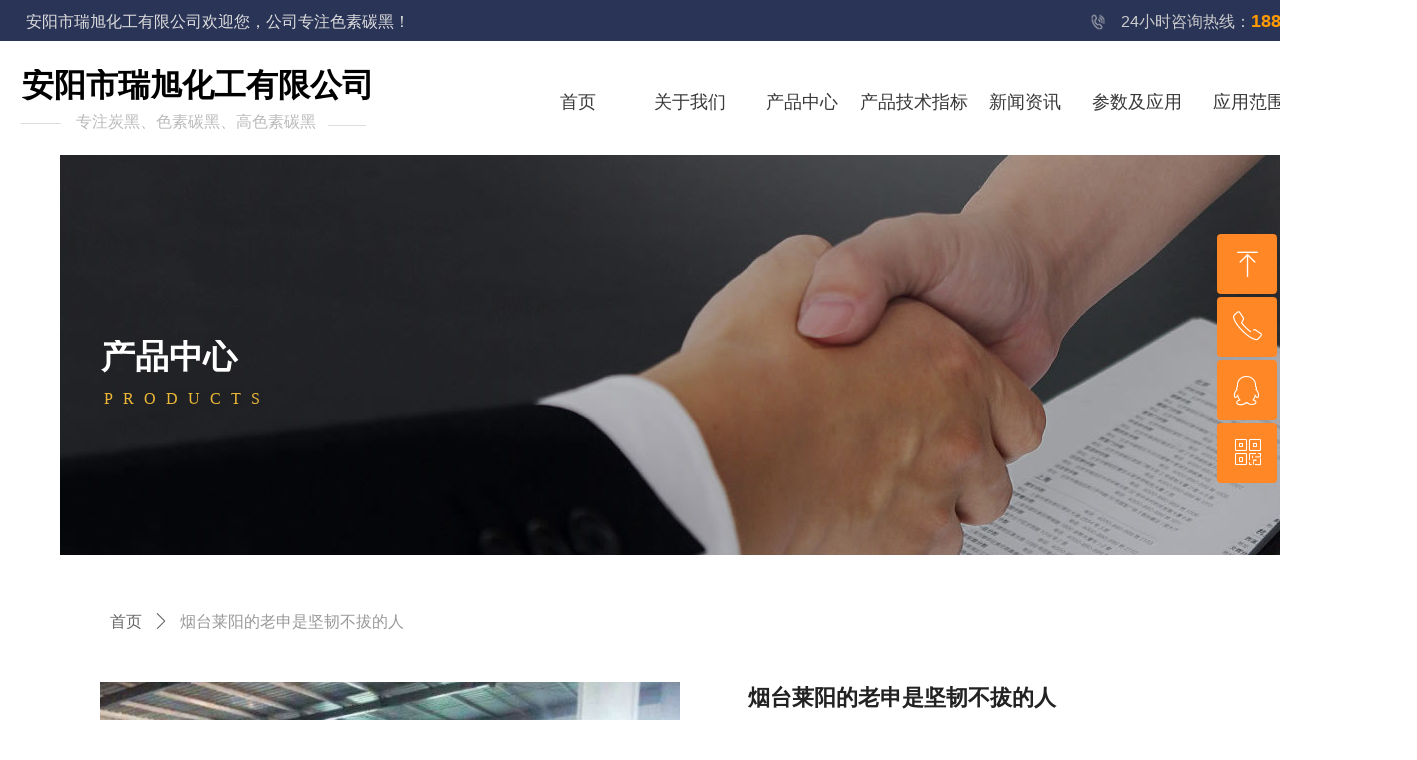

--- FILE ---
content_type: text/css
request_url: https://nwzimg.wezhan.cn/pubsf/10257/10257910/css/1133605_Pc_zh-CN.css?preventCdnCacheSeed=cb7e77809c5f47d2baba3022c06bb1c6
body_size: 4913
content:
.tem_69_26 {position: relative;}.tem_69_26 .fullcolumn-outer {background-color: rgb(42, 52, 87);background-image: none;background-position: 50% 50%;background-repeat: repeat;background: -moz-linear-gradient(top, none, none);background: -o-linear-gradient(top, none, none);background: linear-gradient(top, none, none);background: -webkit-gradient(linear, left top, left bottom, from(none), to(none));background-size: auto;position: absolute;top: 0px;bottom: 0px;z-index: -1;}.tem_69_26 .fullcolumn-inner {background-color: transparent;background-image: none;background-repeat: repeat;background-position: 50% 50%;background: -moz-linear-gradient(top, none, none);background: -o-linear-gradient(top, none, none);background: linear-gradient(top, none, none);background: -webkit-gradient(linear, left top, left bottom, from(none), to(none));position: relative;margin: 0 auto;width: 100%;height: 100%;}.smartFixed .tem_69_26 .fullcolumn-outer {left: 0 !important;}.tem_79_24 {position: relative;}.tem_79_24 .fullcolumn-outer {background-color: transparent;background-image: none;background-position: 50% 50%;background-repeat: repeat;background: -moz-linear-gradient(top, none, none);background: -o-linear-gradient(top, none, none);background: linear-gradient(top, none, none);background: -webkit-gradient(linear, left top, left bottom, from(none), to(none));background-size: auto;position: absolute;top: 0px;bottom: 0px;z-index: -1;}.tem_79_24 .fullcolumn-inner {background-color: transparent;background-image: none;background-repeat: repeat;background-position: 50% 50%;background: -moz-linear-gradient(top, none, none);background: -o-linear-gradient(top, none, none);background: linear-gradient(top, none, none);background: -webkit-gradient(linear, left top, left bottom, from(none), to(none));position: relative;margin: 0 auto;width: 100%;height: 100%;}.smartFixed .tem_79_24 .fullcolumn-outer {left: 0 !important;}.tem_71_26 * {box-sizing: content-box;}.tem_71_26 .w-nav {/* reset */margin: 0;padding: 0;/* size */width: 895px;height: 70px;/* border */border-top-width: 0;border-right-width: 0;border-bottom-width: 0;border-left-width: 0;border-top-style: solid;border-right-style: solid;border-bottom-style: solid;border-left-style: solid;border-top-color: transparent;border-right-color: transparent;border-bottom-color: transparent;border-left-color: transparent;border-radius: 0;box-shadow: 0 0 0 rgba(0,0,0,0);}.tem_71_26 .w-nav:after {content: '';display: table;clear: both;zoom: 1;}.tem_71_26 .w-nav .w-nav-inner {padding: 0;margin: 0;float: left;list-style: none;width: 23%;height: 70px;line-height: 70px;/* background */background-color: #fff;background-image: none;background-repeat: no-repeat;background-position: 50% 50%;background: -webkit-linear-gradient(none, none);background: -moz-linear-gradient(none, none);background: -ms-linear-gradient(none, none);background: linear-gradient(none, none);background-size: auto;}.tem_71_26 .w-nav .w-nav-item {padding: 0;margin: 0;position: relative;height: 100%;line-height: inherit;}.tem_71_26 .w-nav .w-nav-inner:first-child {border-top-left-radius: 0;border-bottom-left-radius: 0;}.tem_71_26 .w-nav .w-nav-inner:last-child {border-top-right-radius: 0;border-bottom-right-radius: 0;}.tem_71_26 .w-nav .w-nav-inner:first-child .w-nav-item.current {border-top-left-radius: 0;border-bottom-left-radius: 0;}.tem_71_26 .w-nav .w-nav-inner:last-child .w-nav-item.current {border-top-right-radius: 0;border-bottom-right-radius: 0;}.tem_71_26 .w-nav .w-nav-item .w-nav-item-line {padding: 0;margin: 0;display: block;position: absolute;height: 100%;width: 0;top: 0;left: -0px;border-left-width: 0px;border-left-style: none;border-left-color: #EEEEEE;}.tem_71_26 .w-nav .w-nav-inner:first-child .w-nav-item .w-nav-item-line {display: none;}.tem_71_26 .w-nav .w-nav-item .w-nav-item-link {/* reset */margin: 0;padding: 0;text-decoration: none;outline: none;display: block;height: 100%;color: #383838;font-weight: normal;font-style: normal;text-decoration: none;text-align: center;white-space: nowrap;overflow: hidden;text-overflow: ellipsis;}.tem_71_26 .w-nav .w-nav-item .w-nav-item-link .w-link-txt {font-family: 'Microsoft YaHei';font-size: 18px;}.tem_71_26 .w-nav .w-nav-item .w-nav-item-link .mw-iconfont {font-size: 18px;}.tem_71_26 .w-nav .w-subnav {/* reset */margin: 0;padding: 0;position: relative;display: none;overflow: hidden;/* background */}.tem_71_26 .w-nav .w-subnav.userWidth {width: 120px;}.tem_71_26 .w-nav .w-subnav-item {/* reset */margin: 0;padding: 0;list-style: none;background-color: transparent;background-image: none;background-repeat: no-repeat;background-position: 50% 50%;background: -webkit-linear-gradient(none, none);background: -moz-linear-gradient(none, none);background: -ms-linear-gradient(none, none);background: linear-gradient(none, none);background-size: auto;}.tem_71_26 .w-nav .w-subnav-item .w-subnav-link {/* reset */margin: 0;padding: 0 15px;height: 100%;line-height: 70px;outline: none;display: block;white-space: nowrap;overflow: hidden;text-overflow: ellipsis;height: 70px;color: #383838;font-size: 14px;font-weight: normal;font-style: normal;text-decoration: none;text-align: center;}.tem_71_26 .w-nav .w-subnav-item .w-subnav-link .w-link-txt {/* height */font-family: Tahoma;}.tem_71_26 .w-nav .w-subnav-item .w-subnav-link .mw-iconfont{font-size:14px;}/* hover */.tem_71_26 .w-nav .w-nav-inner:hover {background-color: transparent;background-image: none;background-repeat: no-repeat;background-position: 50% 50%;background: -webkit-linear-gradient(none, none);background: -moz-linear-gradient(none, none);background: -ms-linear-gradient(none, none);background: linear-gradient(none, none);background-size: auto;}.tem_71_26 .w-nav .w-nav-inner:hover .w-nav-item-link {color: #059FE9;font-weight: 400;font-style: normal;text-decoration: none;}/* subnav-hover */.tem_71_26 .w-subnav .w-subnav-item:hover {background-color: transparent;background-image: none;background-repeat: no-repeat;background-position: 50% 50%;background: -webkit-linear-gradient(none, none);background: -moz-linear-gradient(none, none);background: -ms-linear-gradient(none, none);background: linear-gradient(none, none);background-size: auto;}.tem_71_26 .w-nav .w-subnav-item:hover .w-subnav-link:hover {color: #059FE9;font-weight: 400;font-style: normal;text-decoration: none;}/* current */.tem_71_26 .w-nav .w-nav-item.current {background-color: transparent;background-image: none;background-repeat: no-repeat;background-position: 50% 50%;background: -webkit-linear-gradient(none, none);background: -moz-linear-gradient(none, none);background: -ms-linear-gradient(none, none);background: linear-gradient(none, none);background-size: auto;}.tem_71_26 .w-nav .w-nav-item.current .w-nav-item-link {color: #059FE9;font-weight: 400;font-style: normal;text-decoration: none;}/* current */.tem_71_26 .w-nav .w-subnav-item.current {background-color: transparent;background-image: none;background-repeat: no-repeat;background-position: 50% 50%;background: -webkit-linear-gradient(none, none);background: -moz-linear-gradient(none, none);background: -ms-linear-gradient(none, none);background: linear-gradient(none, none);background-size: auto;}.tem_71_26 .w-nav .w-subnav-item.current .w-subnav-link {color: #059FE9;font-weight: 400;font-style: normal;text-decoration: none;}.tem_80_8 {color: inherit;}.tem_80_8 h1, .tem_80_8 h2, .tem_80_8 h3, .tem_80_8 h4, .tem_80_8 h5, .tem_80_8 h6 {font-weight: normal;line-height: 1.2;}.tem_80_8 h2 {font-size: 1.5em;font-weight: normal;}.tem_80_8 h1 {font-size: 2em;font-weight: normal;}.tem_80_8 h3 {font-size: 1.17em;font-weight: normal;}.tem_80_8 h4 {font-size: 13px;font-weight: normal;}.tem_80_8 h5 {font-size: 0.83em;font-weight: normal;}.tem_80_8 h6 {font-size: 0.67em;font-weight: normal;}#cke_txtc_tem_80_8 {z-index: 100000 !important;}.cke_editor_txtc_tem_80_8_dialog .cke_dialog {z-index: 100010 !important;}.cke_dialog_background_cover {z-index: 100000 !important;}.hidden-border {border: transparent 1px dotted;}table.cke_show_border,table.cke_show_border > tr > td,table.cke_show_border > tr > th,table.cke_show_border > tbody > tr > td,table.cke_show_border > tbody > tr > th,table.cke_show_border > thead > tr > td,table.cke_show_border > thead > tr > th,table.cke_show_border > tfoot > tr > td,table.cke_show_border > tfoot > tr > th {border: #d3d3d3 1px dotted;}.tem_81_10 {color: inherit;}.tem_81_10 h1, .tem_81_10 h2, .tem_81_10 h3, .tem_81_10 h4, .tem_81_10 h5, .tem_81_10 h6 {font-weight: normal;line-height: 1.2;}.tem_81_10 h2 {font-size: 1.5em;font-weight: normal;}.tem_81_10 h1 {font-size: 2em;font-weight: normal;}.tem_81_10 h3 {font-size: 1.17em;font-weight: normal;}.tem_81_10 h4 {font-size: 13px;font-weight: normal;}.tem_81_10 h5 {font-size: 0.83em;font-weight: normal;}.tem_81_10 h6 {font-size: 0.67em;font-weight: normal;}#cke_txtc_tem_81_10 {z-index: 100000 !important;}.cke_editor_txtc_tem_81_10_dialog .cke_dialog {z-index: 100010 !important;}.cke_dialog_background_cover {z-index: 100000 !important;}.hidden-border {border: transparent 1px dotted;}table.cke_show_border,table.cke_show_border > tr > td,table.cke_show_border > tr > th,table.cke_show_border > tbody > tr > td,table.cke_show_border > tbody > tr > th,table.cke_show_border > thead > tr > td,table.cke_show_border > thead > tr > th,table.cke_show_border > tfoot > tr > td,table.cke_show_border > tfoot > tr > th {border: #d3d3d3 1px dotted;}/*.tem_82_8 {overflow: hidden !important;}*/.tem_82_8 .w-image-box {text-align: center;border-top: 0px solid #fff;border-right: 0px solid #fff;border-bottom: 0px solid #fff;border-left: 0px solid #fff;border-radius: 1px;-webkit-opacity: 1;-moz-opacity: 1;-ms-opacity: 1;opacity: 1;filter: alpha(opacity=100);-moz-box-shadow: 0 0 0 transparent;-webkit-box-shadow: 0 0 0 transparent;-ms-box-shadow: 0 0 0 transparent;-o-box-shadow: 0 0 0 transparent;box-shadow: 0 0 0 transparent;box-sizing: border-box;overflow: hidden;width: 100%;height: 100%;}.tem_82_8 .w-image-box img {border: 0;width: 100%;height: 100%;display: block;/*object-fit: cover;*/}.tem_82_8 .w-image-box .imgCliped {width: 100% !important;height: 100% !important;margin-left: 0 !important;margin-top: 0 !important;}.tem_83_47 {color: inherit;}.tem_83_47 h1, .tem_83_47 h2, .tem_83_47 h3, .tem_83_47 h4, .tem_83_47 h5, .tem_83_47 h6 {font-weight: normal;line-height: 1.2;}.tem_83_47 h2 {font-size: 1.5em;font-weight: normal;}.tem_83_47 h1 {font-size: 2em;font-weight: normal;}.tem_83_47 h3 {font-size: 1.17em;font-weight: normal;}.tem_83_47 h4 {font-size: 13px;font-weight: normal;}.tem_83_47 h5 {font-size: 0.83em;font-weight: normal;}.tem_83_47 h6 {font-size: 0.67em;font-weight: normal;}#cke_txtc_tem_83_47 {z-index: 100000 !important;}.cke_editor_txtc_tem_83_47_dialog .cke_dialog {z-index: 100010 !important;}.cke_dialog_background_cover {z-index: 100000 !important;}.hidden-border {border: transparent 1px dotted;}table.cke_show_border,table.cke_show_border > tr > td,table.cke_show_border > tr > th,table.cke_show_border > tbody > tr > td,table.cke_show_border > tbody > tr > th,table.cke_show_border > thead > tr > td,table.cke_show_border > thead > tr > th,table.cke_show_border > tfoot > tr > td,table.cke_show_border > tfoot > tr > th {border: #d3d3d3 1px dotted;}.tem_85_18 {color: inherit;}.tem_85_18 h1, .tem_85_18 h2, .tem_85_18 h3, .tem_85_18 h4, .tem_85_18 h5, .tem_85_18 h6 {font-weight: normal;line-height: 1.2;}.tem_85_18 h2 {font-size: 1.5em;font-weight: normal;}.tem_85_18 h1 {font-size: 2em;font-weight: normal;}.tem_85_18 h3 {font-size: 1.17em;font-weight: normal;}.tem_85_18 h4 {font-size: 13px;font-weight: normal;}.tem_85_18 h5 {font-size: 0.83em;font-weight: normal;}.tem_85_18 h6 {font-size: 0.67em;font-weight: normal;}#cke_txtc_tem_85_18 {z-index: 100000 !important;}.cke_editor_txtc_tem_85_18_dialog .cke_dialog {z-index: 100010 !important;}.cke_dialog_background_cover {z-index: 100000 !important;}.hidden-border {border: transparent 1px dotted;}table.cke_show_border,table.cke_show_border > tr > td,table.cke_show_border > tr > th,table.cke_show_border > tbody > tr > td,table.cke_show_border > tbody > tr > th,table.cke_show_border > thead > tr > td,table.cke_show_border > thead > tr > th,table.cke_show_border > tfoot > tr > td,table.cke_show_border > tfoot > tr > th {border: #d3d3d3 1px dotted;}.tem_86_17 .w-line {/*-block-*/display:block;/*-margin-*/margin:0;margin-top: -0;padding:0;/*-top-*/top: 50%;/*-size-*/width:38px;height:1px;/*-font-*/font-size:0;/*-border-*/border-bottom-width:1px;border-bottom-style:solid;border-bottom-color:rgba(221,221,221,1);/*-box-shadow-*/-moz-box-shadow:0 0 0 transparent;-webkit-box-shadow:0 0 0 transparent;-ms-box-shadow:0 0 0 transparent;-o-box-shadow:0 0 0 transparent;box-shadow:0 0 0 transparent;}.tem_87_26 .w-line {/*-block-*/display:block;/*-margin-*/margin:0;margin-top: -0;padding:0;/*-top-*/top: 50%;/*-size-*/width:40px;height:1px;/*-font-*/font-size:0;/*-border-*/border-bottom-width:1px;border-bottom-style:solid;border-bottom-color:rgba(221,221,221,1);/*-box-shadow-*/-moz-box-shadow:0 0 0 transparent;-webkit-box-shadow:0 0 0 transparent;-ms-box-shadow:0 0 0 transparent;-o-box-shadow:0 0 0 transparent;box-shadow:0 0 0 transparent;}.tem_72_59 {position: relative;}.tem_72_59 .fullcolumn-outer {background-color: rgb(34, 34, 34);background-image: none;background-position: 50% 50%;background-repeat: repeat;background: -moz-linear-gradient(top, none, none);background: -o-linear-gradient(top, none, none);background: linear-gradient(top, none, none);background: -webkit-gradient(linear, left top, left bottom, from(none), to(none));background-size: auto;position: absolute;top: 0px;bottom: 0px;z-index: -1;}.tem_72_59 .fullcolumn-inner {background-color: transparent;background-image: none;background-repeat: repeat;background-position: 50% 50%;background: -moz-linear-gradient(top, none, none);background: -o-linear-gradient(top, none, none);background: linear-gradient(top, none, none);background: -webkit-gradient(linear, left top, left bottom, from(none), to(none));position: relative;margin: 0 auto;width: 100%;height: 100%;}.smartFixed .tem_72_59 .fullcolumn-outer {left: 0 !important;}.tem_74_18 .w-line {/*-block-*/display:block;/*-margin-*/margin:0;margin-top: -0;padding:0;/*-top-*/top: 50%;/*-size-*/width:1375px;height:1px;/*-font-*/font-size:0;/*-border-*/border-bottom-width:1px;border-bottom-style:solid;border-bottom-color:#444444;/*-box-shadow-*/-moz-box-shadow:0 0 0 transparent;-webkit-box-shadow:0 0 0 transparent;-ms-box-shadow:0 0 0 transparent;-o-box-shadow:0 0 0 transparent;box-shadow:0 0 0 transparent;}.tem_88_10 {color: inherit;}.tem_88_10 h1, .tem_88_10 h2, .tem_88_10 h3, .tem_88_10 h4, .tem_88_10 h5, .tem_88_10 h6 {font-weight: normal;line-height: 1.2;}.tem_88_10 h2 {font-size: 1.5em;font-weight: normal;}.tem_88_10 h1 {font-size: 2em;font-weight: normal;}.tem_88_10 h3 {font-size: 1.17em;font-weight: normal;}.tem_88_10 h4 {font-size: 13px;font-weight: normal;}.tem_88_10 h5 {font-size: 0.83em;font-weight: normal;}.tem_88_10 h6 {font-size: 0.67em;font-weight: normal;}#cke_txtc_tem_88_10 {z-index: 100000 !important;}.cke_editor_txtc_tem_88_10_dialog .cke_dialog {z-index: 100010 !important;}.cke_dialog_background_cover {z-index: 100000 !important;}.hidden-border {border: transparent 1px dotted;}table.cke_show_border,table.cke_show_border > tr > td,table.cke_show_border > tr > th,table.cke_show_border > tbody > tr > td,table.cke_show_border > tbody > tr > th,table.cke_show_border > thead > tr > td,table.cke_show_border > thead > tr > th,table.cke_show_border > tfoot > tr > td,table.cke_show_border > tfoot > tr > th {border: #d3d3d3 1px dotted;}.tem_89_36 .w-category {/*-padding-*/padding: 0;margin: 0;/*-size-*/width: 180px;height: auto;/*border*/border-top: 0 solid #ddd;border-right: 0 solid #ddd;border-bottom: 0 solid #ddd;border-left: 0 solid #ddd;/* border radius */border-radius: 0;/* box-shadow */-moz-box-shadow: 0 0 0 transparent;-webkit-box-shadow: 0 0 0 transparent;-ms-box-shadow: 0 0 0 transparent;-o-box-shadow: 0 0 0 transparent;box-shadow: 0 0 0 transparent;}.tem_89_36 .w-category ul {margin: 0;padding: 0;}.tem_89_36 .w-category ul li {position: relative;display: block;list-style: none;}.tem_89_36 .w-category ul li h3 {display: block;margin: 0;}.tem_89_36 .w-category ul li h3 a {display: block;padding: 12px;line-height: 12.750px;overflow: hidden;white-space: nowrap;text-overflow: ellipsis;}.tem_89_36 .w-category ul li h3 a i {float: right;}.tem_89_36 ul.w-category-list {/*-size-*/width: 180px;height: auto;}.tem_89_36 ul li.w-category-list-item {border-bottom-width: 1px;border-bottom-style: none;border-bottom-color: #ffffff;}.tem_89_36 ul li.w-category-list-item:last-of-type, .tem_89_36 ul li.w-category-listsecond-item:last-of-type, .tem_89_36 ul li.w-category-listthird-item:last-of-type {border-bottom: 0;}.tem_89_36 ul li.w-category-list-item .w-category-list-title {background-color: transparent;background-image: none;background-repeat: no-repeat;background-position: 0 0;background: -webkit-linear-gradient(none, none);background: -moz-linear-gradient(none, none);background: -ms-linear-gradient(none, none);background: linear-gradient(none, none);background-size: auto;}.tem_89_36 ul li.w-category-list-item:first-child .w-category-list-title {border-top-left-radius: 0;border-top-right-radius: 0;}.tem_89_36 ul li.w-category-list-item:last-child .w-category-list-title {border-bottom-left-radius: 0;border-bottom-right-radius: 0;}.tem_89_36 ul li.w-category-list-item .w-category-list-title a {/* font */font-family: Tahoma;font-size: 14px;color: #999999;font-weight: 400;font-style: normal;text-decoration: none;text-align: left;}.tem_89_36 ul li.w-category-list-item .w-category-list-title a i {font-size: 14px;}.tem_89_36 ul li.w-category-list-item .w-category-list-title:hover, .tem_89_36 ul li.w-category-list-item.active .w-category-list-title {/* background */background-color: transparent;background-image: none;background-repeat: no-repeat;background-position: 0 0;background: -webkit-linear-gradient(none, none);background: -moz-linear-gradient(none, none);background: -ms-linear-gradient(none, none);background: linear-gradient(none, none);background-size: auto;/* font */color: #fff;font-weight: 400;font-style: normal;text-decoration: none;}.tem_89_36 ul li.w-category-list-item .w-category-list-title:hover a, .tem_89_36 ul li.w-category-list-item.active .w-category-list-title a {color: #fff;font-weight: 400;font-style: normal;text-decoration: none;}.tem_89_36 ul li.w-category-list-item.on .w-category-list-title {background-color: rgba(7,144,210,1);background-image: none;background-repeat: no-repeat;background-position: 0 0;background: -webkit-linear-gradient(none, none);background: -moz-linear-gradient(none, none);background: -ms-linear-gradient(none, none);background: linear-gradient(none, none);background-size: auto;/* font */color: #fff;font-weight: 400;font-style: normal;text-decoration: none;}.tem_89_36 ul li.w-category-list-item.on .w-category-list-title a {color: #fff;font-weight: 400;font-style: normal;text-decoration: none;}.tem_89_36 ul.w-category-listsecond {position: absolute;left: 180px;top: 0;display: block;width: 180px;display: none;}.tem_89_36 ul li.w-category-listsecond-item {/* border */border-bottom: 0 solid transparent;}.tem_89_36 ul li.w-category-listsecond-item .w-category-listsecond-title {/* background */background-color: rgba(7,144,210,1);background-image: none;background-repeat: no-repeat;background-position: 0 0;background: -webkit-linear-gradient(none, none);background: -moz-linear-gradient(none, none);background: -ms-linear-gradient(none, none);background: linear-gradient(none, none);background-size: auto;}.tem_89_36 ul li.w-category-listsecond-item .w-category-listsecond-title a {/* font */font-family: Tahoma;font-size: 12px;color: #fff;font-weight: 400;font-style: normal;text-decoration: none;text-align: left;}.tem_89_36 ul li.w-category-listsecond-item .w-category-listsecond-title a i {font-size: 12px;}.tem_89_36 ul li.w-category-listsecond-item .w-category-listsecond-title:hover, .tem_89_36 ul li.w-category-listsecond-item.active .w-category-listsecond-title {/* background */background-color: rgba(55,176,234,1);background-image: none;background-repeat: no-repeat;background-position: 0 0;background: -webkit-linear-gradient(none, none);background: -moz-linear-gradient(none, none);background: -ms-linear-gradient(none, none);background: linear-gradient(none, none);background-size: auto;/* font */color: #fff;font-weight: 400;font-style: normal;text-decoration: none;}.tem_89_36 ul li.w-category-listsecond-item .w-category-listsecond-title:hover a, .tem_89_36 ul li.w-category-listsecond-item.active .w-category-listsecond-title a {/* font */color: #fff;font-weight: 400;font-style: normal;text-decoration: none;}.tem_89_36 ul li.w-category-listsecond-item.on .w-category-listsecond-title {/* background */background-color: rgba(7,144,210,1);background-image: none;background-repeat: no-repeat;background-position: 0 0;background: -webkit-linear-gradient(none, none);background: -moz-linear-gradient(none, none);background: -ms-linear-gradient(none, none);background: linear-gradient(none, none);background-size: auto;/* font */color: #fff;font-weight: 400;font-style: normal;text-decoration: none;}.tem_89_36 ul li.w-category-listsecond-item.on .w-category-listsecond-title a {/* font */color: #fff;font-weight: 400;font-style: normal;text-decoration: none;}.tem_89_36 ul.w-category-listthird {position: absolute;left: 180px;top: 0;display: block;width: 180px;display: none;}.tem_89_36 ul li.w-category-listthird-item {/* border */border-bottom: 0 solid transparent;}.tem_89_36 ul li.w-category-listthird-item .w-category-listthird-title {/* background */background-color: rgba(55,176,234,1);background-image: none;background-repeat: no-repeat;background-position: 0 0;background: -webkit-linear-gradient(none, none);background: -moz-linear-gradient(none, none);background: -ms-linear-gradient(none, none);background: linear-gradient(none, none);background-size: auto;}.tem_89_36 ul li.w-category-listthird-item .w-category-listthird-title a {/* font */font-family: Tahoma;font-size: 12px;color: #fff;font-weight: 400;font-style: normal;text-decoration: none;text-align: left;}.tem_89_36 ul li.w-category-listthird-item .w-category-listthird-title a i {font-size: 12px;}.tem_89_36 ul li.w-category-listthird-item .w-category-listthird-title:hover, .tem_89_36 ul li.w-category-listthird-item.active .w-category-listthird-title {/* background */background-color: rgba(55,176,234,0.8);background-image: none;background-repeat: no-repeat;background-position: 0 0;background: -webkit-linear-gradient(none, none);background: -moz-linear-gradient(none, none);background: -ms-linear-gradient(none, none);background: linear-gradient(none, none);background-size: auto;/* font */color: #fff;font-weight: 400;font-style: normal;text-decoration: none;}.tem_89_36 ul li.w-category-listthird-item .w-category-listthird-title:hover a, .tem_89_36 ul li.w-category-listthird-item.active .w-category-listthird-title a {/* font */color: #fff;font-weight: 400;font-style: normal;text-decoration: none;}.tem_89_36 ul li.w-category-listthird-item.on .w-category-listthird-title {/* background */background-color: rgba(55,176,234,1);background-image: none;background-repeat: no-repeat;background-position: 0 0;background: -webkit-linear-gradient(none, none);background: -moz-linear-gradient(none, none);background: -ms-linear-gradient(none, none);background: linear-gradient(none, none);background-size: auto;/* font */color: #fff;font-weight: 400;font-style: normal;text-decoration: none;}.tem_89_36 ul li.w-category-listthird-item.on .w-category-listthird-title a {/* font */color: #fff;font-weight: 400;font-style: normal;text-decoration: none;}.tem_90_27 {color: inherit;}.tem_90_27 h1, .tem_90_27 h2, .tem_90_27 h3, .tem_90_27 h4, .tem_90_27 h5, .tem_90_27 h6 {font-weight: normal;line-height: 1.2;}.tem_90_27 h2 {font-size: 1.5em;font-weight: normal;}.tem_90_27 h1 {font-size: 2em;font-weight: normal;}.tem_90_27 h3 {font-size: 1.17em;font-weight: normal;}.tem_90_27 h4 {font-size: 13px;font-weight: normal;}.tem_90_27 h5 {font-size: 0.83em;font-weight: normal;}.tem_90_27 h6 {font-size: 0.67em;font-weight: normal;}#cke_txtc_tem_90_27 {z-index: 100000 !important;}.cke_editor_txtc_tem_90_27_dialog .cke_dialog {z-index: 100010 !important;}.cke_dialog_background_cover {z-index: 100000 !important;}.hidden-border {border: transparent 1px dotted;}table.cke_show_border,table.cke_show_border > tr > td,table.cke_show_border > tr > th,table.cke_show_border > tbody > tr > td,table.cke_show_border > tbody > tr > th,table.cke_show_border > thead > tr > td,table.cke_show_border > thead > tr > th,table.cke_show_border > tfoot > tr > td,table.cke_show_border > tfoot > tr > th {border: #d3d3d3 1px dotted;}.tem_91_49 .w-category {/*-padding-*/padding: 0;margin: 0;/*-size-*/width: 180px;height: auto;/*border*/border-top: 0 solid #ddd;border-right: 0 solid #ddd;border-bottom: 0 solid #ddd;border-left: 0 solid #ddd;/* border radius */border-radius: 0;/* box-shadow */-moz-box-shadow: 0 0 0 transparent;-webkit-box-shadow: 0 0 0 transparent;-ms-box-shadow: 0 0 0 transparent;-o-box-shadow: 0 0 0 transparent;box-shadow: 0 0 0 transparent;}.tem_91_49 .w-category ul {margin: 0;padding: 0;}.tem_91_49 .w-category ul li {position: relative;display: block;list-style: none;}.tem_91_49 .w-category ul li h3 {display: block;margin: 0;}.tem_91_49 .w-category ul li h3 a {display: block;padding: 12px;line-height: 13.667px;overflow: hidden;white-space: nowrap;text-overflow: ellipsis;}.tem_91_49 .w-category ul li h3 a i {float: right;}.tem_91_49 ul.w-category-list {/*-size-*/width: 180px;height: auto;}.tem_91_49 ul li.w-category-list-item {border-bottom-width: 0px;border-bottom-style: solid;border-bottom-color: transparent;}.tem_91_49 ul li.w-category-list-item:last-of-type, .tem_91_49 ul li.w-category-listsecond-item:last-of-type, .tem_91_49 ul li.w-category-listthird-item:last-of-type {border-bottom: 0;}.tem_91_49 ul li.w-category-list-item .w-category-list-title {background-color: transparent;background-image: none;background-repeat: no-repeat;background-position: 0 0;background: -webkit-linear-gradient(none, none);background: -moz-linear-gradient(none, none);background: -ms-linear-gradient(none, none);background: linear-gradient(none, none);background-size: auto;}.tem_91_49 ul li.w-category-list-item:first-child .w-category-list-title {border-top-left-radius: 0;border-top-right-radius: 0;}.tem_91_49 ul li.w-category-list-item:last-child .w-category-list-title {border-bottom-left-radius: 0;border-bottom-right-radius: 0;}.tem_91_49 ul li.w-category-list-item .w-category-list-title a {/* font */font-family: Tahoma;font-size: 14px;color: #999999;font-weight: 400;font-style: normal;text-decoration: none;text-align: left;}.tem_91_49 ul li.w-category-list-item .w-category-list-title a i {font-size: 14px;}.tem_91_49 ul li.w-category-list-item .w-category-list-title:hover, .tem_91_49 ul li.w-category-list-item.active .w-category-list-title {/* background */background-color: transparent;background-image: none;background-repeat: no-repeat;background-position: 0 0;background: -webkit-linear-gradient(none, none);background: -moz-linear-gradient(none, none);background: -ms-linear-gradient(none, none);background: linear-gradient(none, none);background-size: auto;/* font */color: #fff;font-weight: 400;font-style: normal;text-decoration: none;}.tem_91_49 ul li.w-category-list-item .w-category-list-title:hover a, .tem_91_49 ul li.w-category-list-item.active .w-category-list-title a {color: #fff;font-weight: 400;font-style: normal;text-decoration: none;}.tem_91_49 ul li.w-category-list-item.on .w-category-list-title {background-color: rgba(7,144,210,1);background-image: none;background-repeat: no-repeat;background-position: 0 0;background: -webkit-linear-gradient(none, none);background: -moz-linear-gradient(none, none);background: -ms-linear-gradient(none, none);background: linear-gradient(none, none);background-size: auto;/* font */color: #fff;font-weight: 400;font-style: normal;text-decoration: none;}.tem_91_49 ul li.w-category-list-item.on .w-category-list-title a {color: #fff;font-weight: 400;font-style: normal;text-decoration: none;}.tem_91_49 ul.w-category-listsecond {position: absolute;left: 180px;top: 0;display: block;width: 180px;display: none;}.tem_91_49 ul li.w-category-listsecond-item {/* border */border-bottom: 0 solid transparent;}.tem_91_49 ul li.w-category-listsecond-item .w-category-listsecond-title {/* background */background-color: rgba(7,144,210,1);background-image: none;background-repeat: no-repeat;background-position: 0 0;background: -webkit-linear-gradient(none, none);background: -moz-linear-gradient(none, none);background: -ms-linear-gradient(none, none);background: linear-gradient(none, none);background-size: auto;}.tem_91_49 ul li.w-category-listsecond-item .w-category-listsecond-title a {/* font */font-family: Tahoma;font-size: 12px;color: #fff;font-weight: 400;font-style: normal;text-decoration: none;text-align: left;}.tem_91_49 ul li.w-category-listsecond-item .w-category-listsecond-title a i {font-size: 12px;}.tem_91_49 ul li.w-category-listsecond-item .w-category-listsecond-title:hover, .tem_91_49 ul li.w-category-listsecond-item.active .w-category-listsecond-title {/* background */background-color: rgba(55,176,234,1);background-image: none;background-repeat: no-repeat;background-position: 0 0;background: -webkit-linear-gradient(none, none);background: -moz-linear-gradient(none, none);background: -ms-linear-gradient(none, none);background: linear-gradient(none, none);background-size: auto;/* font */color: #fff;font-weight: 400;font-style: normal;text-decoration: none;}.tem_91_49 ul li.w-category-listsecond-item .w-category-listsecond-title:hover a, .tem_91_49 ul li.w-category-listsecond-item.active .w-category-listsecond-title a {/* font */color: #fff;font-weight: 400;font-style: normal;text-decoration: none;}.tem_91_49 ul li.w-category-listsecond-item.on .w-category-listsecond-title {/* background */background-color: rgba(7,144,210,1);background-image: none;background-repeat: no-repeat;background-position: 0 0;background: -webkit-linear-gradient(none, none);background: -moz-linear-gradient(none, none);background: -ms-linear-gradient(none, none);background: linear-gradient(none, none);background-size: auto;/* font */color: #fff;font-weight: 400;font-style: normal;text-decoration: none;}.tem_91_49 ul li.w-category-listsecond-item.on .w-category-listsecond-title a {/* font */color: #fff;font-weight: 400;font-style: normal;text-decoration: none;}.tem_91_49 ul.w-category-listthird {position: absolute;left: 180px;top: 0;display: block;width: 180px;display: none;}.tem_91_49 ul li.w-category-listthird-item {/* border */border-bottom: 0 solid transparent;}.tem_91_49 ul li.w-category-listthird-item .w-category-listthird-title {/* background */background-color: rgba(55,176,234,1);background-image: none;background-repeat: no-repeat;background-position: 0 0;background: -webkit-linear-gradient(none, none);background: -moz-linear-gradient(none, none);background: -ms-linear-gradient(none, none);background: linear-gradient(none, none);background-size: auto;}.tem_91_49 ul li.w-category-listthird-item .w-category-listthird-title a {/* font */font-family: Tahoma;font-size: 12px;color: #fff;font-weight: 400;font-style: normal;text-decoration: none;text-align: left;}.tem_91_49 ul li.w-category-listthird-item .w-category-listthird-title a i {font-size: 12px;}.tem_91_49 ul li.w-category-listthird-item .w-category-listthird-title:hover, .tem_91_49 ul li.w-category-listthird-item.active .w-category-listthird-title {/* background */background-color: rgba(55,176,234,0.8);background-image: none;background-repeat: no-repeat;background-position: 0 0;background: -webkit-linear-gradient(none, none);background: -moz-linear-gradient(none, none);background: -ms-linear-gradient(none, none);background: linear-gradient(none, none);background-size: auto;/* font */color: #fff;font-weight: 400;font-style: normal;text-decoration: none;}.tem_91_49 ul li.w-category-listthird-item .w-category-listthird-title:hover a, .tem_91_49 ul li.w-category-listthird-item.active .w-category-listthird-title a {/* font */color: #fff;font-weight: 400;font-style: normal;text-decoration: none;}.tem_91_49 ul li.w-category-listthird-item.on .w-category-listthird-title {/* background */background-color: rgba(55,176,234,1);background-image: none;background-repeat: no-repeat;background-position: 0 0;background: -webkit-linear-gradient(none, none);background: -moz-linear-gradient(none, none);background: -ms-linear-gradient(none, none);background: linear-gradient(none, none);background-size: auto;/* font */color: #fff;font-weight: 400;font-style: normal;text-decoration: none;}.tem_91_49 ul li.w-category-listthird-item.on .w-category-listthird-title a {/* font */color: #fff;font-weight: 400;font-style: normal;text-decoration: none;}.tem_94_56 {color: inherit;}.tem_94_56 h1, .tem_94_56 h2, .tem_94_56 h3, .tem_94_56 h4, .tem_94_56 h5, .tem_94_56 h6 {font-weight: normal;line-height: 1.2;}.tem_94_56 h2 {font-size: 1.5em;font-weight: normal;}.tem_94_56 h1 {font-size: 2em;font-weight: normal;}.tem_94_56 h3 {font-size: 1.17em;font-weight: normal;}.tem_94_56 h4 {font-size: 13px;font-weight: normal;}.tem_94_56 h5 {font-size: 0.83em;font-weight: normal;}.tem_94_56 h6 {font-size: 0.67em;font-weight: normal;}#cke_txtc_tem_94_56 {z-index: 100000 !important;}.cke_editor_txtc_tem_94_56_dialog .cke_dialog {z-index: 100010 !important;}.cke_dialog_background_cover {z-index: 100000 !important;}.hidden-border {border: transparent 1px dotted;}table.cke_show_border,table.cke_show_border > tr > td,table.cke_show_border > tr > th,table.cke_show_border > tbody > tr > td,table.cke_show_border > tbody > tr > th,table.cke_show_border > thead > tr > td,table.cke_show_border > thead > tr > th,table.cke_show_border > tfoot > tr > td,table.cke_show_border > tfoot > tr > th {border: #d3d3d3 1px dotted;}.tem_95_28 {color: inherit;}.tem_95_28 h1, .tem_95_28 h2, .tem_95_28 h3, .tem_95_28 h4, .tem_95_28 h5, .tem_95_28 h6 {font-weight: normal;line-height: 1.2;}.tem_95_28 h2 {font-size: 1.5em;font-weight: normal;}.tem_95_28 h1 {font-size: 2em;font-weight: normal;}.tem_95_28 h3 {font-size: 1.17em;font-weight: normal;}.tem_95_28 h4 {font-size: 13px;font-weight: normal;}.tem_95_28 h5 {font-size: 0.83em;font-weight: normal;}.tem_95_28 h6 {font-size: 0.67em;font-weight: normal;}#cke_txtc_tem_95_28 {z-index: 100000 !important;}.cke_editor_txtc_tem_95_28_dialog .cke_dialog {z-index: 100010 !important;}.cke_dialog_background_cover {z-index: 100000 !important;}.hidden-border {border: transparent 1px dotted;}table.cke_show_border,table.cke_show_border > tr > td,table.cke_show_border > tr > th,table.cke_show_border > tbody > tr > td,table.cke_show_border > tbody > tr > th,table.cke_show_border > thead > tr > td,table.cke_show_border > thead > tr > th,table.cke_show_border > tfoot > tr > td,table.cke_show_border > tfoot > tr > th {border: #d3d3d3 1px dotted;}#smv_tem_96_12:hover {z-index: 9999 !important;}.tem_96_12_c.w-cs {position: absolute;right: 3px;z-index: 9999;font-family: Tahoma;overflow: hidden;}.tem_96_12_c.w-cs ul.w-cs-btn {margin: 0;padding: 0;list-style: none;}.tem_96_12_c.w-cs ul.w-cs-btn li {position: relative;height: 60px;margin-bottom: 3px;border-top-color: #fff;border-top-width: 0;border-top-style: solid;border-right-color: #fff;border-right-width: 0;border-right-style: solid;border-bottom-color: #fff;border-bottom-width: 0;border-bottom-style: solid;border-left-color: #fff;border-left-width: 0;border-left-style: solid;border-radius: 4px;box-shadow: 0px 0px 0px rgba(0,0,0,0);clear: both;/*width: 100%;*/overflow: hidden;white-space: nowrap;text-overflow: ellipsis;color: rgba(255,255,255,1);}.tem_96_12_c.w-cs ul.w-cs-btn li .w-cs-list-warp {position: relative;z-index: 99;background-color: rgba(255, 135, 38,1);background-image: none;background-repeat: repeat;background-position: 0 0;background: -moz-linear-gradient(top, none, none);background: -o-linear-gradient(top, none, none);background: linear-gradient(top, none, none);background: -webkit-gradient(linear, left top, left bottom, from(none), to(none));}.tem_96_12_c.w-cs ul li:hover {border-color: #fff;color: rgba(255,255,255,1);}.tem_96_12_c.w-cs ul li:hover .w-cs-list-warp {background-color: rgba(255, 157, 77,1);background-image: none;background-repeat: repeat;background-position: 0 0;background: -moz-linear-gradient(top, none, none);background: -o-linear-gradient(top, none, none);background: linear-gradient(top, none, none);background: -webkit-gradient(linear, left top, left bottom, from(none), to(none));}.tem_96_12_c.w-cs ul .w-cs-list.w-hide {display: none;}.tem_96_12_c.w-cs ul .w-cs-list span.w-cs-icon {display: block;float: left;width: 60px;height: 60px;line-height: 60px;text-align: center;border-radius: 4px;}.tem_96_12_c.w-cs ul .w-cs-list span.w-cs-icon i {font-size: 34px;color: rgba(255,255,255,1);}.tem_96_12_c.w-cs ul li:hover span.w-cs-icon i {font-size: 34px;color: #fff;}.tem_96_12_c.w-cs ul li:hover .w-cs-text {color: #fff;}.tem_96_12_c.w-cs ul.w-cs-btn li .w-cs-icon i.icon-phone,.tem_96_12_c.w-cs ul.w-cs-btn li .w-cs-icon i.icon-qrcode {font-size: 29px;}.tem_96_12_c.w-cs .w-cs-list .w-cs-text {padding-right: 20px;padding-left: 2px;line-height: 60px;color: rgba(255,255,255,1);font-size: 14px;font-weight: 400;font-style: normal;font-family: Tahoma;text-decoration: none;text-align: left;white-space: nowrap;overflow: hidden;text-overflow: ellipsis;display: block;}.tem_96_12_c.w-cs .w-cs-code {padding: 0 20px 20px;}.tem_96_12_c.w-cs .w-cs-code img {margin: 0 auto;display: block;width: 160px;height: auto;}.tem_1_39 .w-crumbs {/*-padding-*/padding: 0;margin: 0;/*-size-*/width: 100%;height: auto;line-height: 34px;/*-font-*/text-align: left;/*-font-*/font-size: 16px;color: #999;font-family: 'Noto Sans CJK';font-weight: normal;font-style: normal;text-decoration: none;word-wrap: break-word;word-break: break-all;background-color: transparent;background-image: none;background-repeat: repeat;background-position: 0 0;background: -moz-linear-gradient(top, none, none);background: -o-linear-gradient(top, none, none);background: -ms-linear-gradient(top, none,none);background: linear-gradient(top, none, none);background: -webkit-gradient(linear, left top, left bottom, from(none), to(none));background-size: auto;}.tem_1_39 .w-crumbs:before {content: '';padding: 0 5px;}.tem_1_39 .w-crumbs .w-crumbs-item {/*-padding-*/padding: 0;margin: 0;/*-display-*/display: inline-block;/*-font-*/font-family: 'Noto Sans CJK';font-size: 16px;color: #666;font-weight: normal;font-style: normal;text-decoration: none;word-wrap: break-word;word-break: break-all;outline: none;}.tem_1_39 .w-crumbs .w-crumbs-item:hover {/*-font-*/color: #006a87;font-weight: normal;font-style: normal;text-decoration: none;}.tem_1_39 .w-crumbs .w-arrowicon {/*-padding-*/padding: 0;margin: 0 3px;/*-display-*/display: inline;/*-font-*/font-size: 16px;color: #666;}.tem_1_39 .w-crumbs .w-arrowicon.w-icon-hide {display: none;}.tem_2_58 .w-slider {/*-padding-*/padding: 0;margin: 0 auto;/*-position-*/position: relative;top: 0px;left: 0px;/*-size-*/width: 582px;height: 389px;cursor: default;/*-overflow-*/overflow: visibility;visibility: hidden;}.tem_2_58 .w-slider {/*-size-*/width: 582px;height: 389px;}.tem_2_58 .w-slider .w-slider-wrap {/*-size-*/width: 582px;height: 389px;/* position */position: relative;top: 0px;left: 0px;overflow: hidden;cursor: default;}.tem_2_58 .w-slider .w-slider-wrap .w-imglink {display: block;width: 100%;height: 100%;/* background */background-image: none;background-repeat: no-repeat;background-position: left top;background: -moz-linear-gradient(top, none, none);background: -webkit-gradient(linear, left top, left bottom, from(none), to(none));background: -o-linear-gradient(top, none, none);background: -ms-linear-gradient(top, none,none);background: linear-gradient(top, none, none);}.tem_2_58 .w-slider .w-slider-title {/*-position-*/position: absolute;bottom: 0px;left: 0px;/*-size-*/width: 582px;height: 36px;}.tem_2_58 .w-slider .w-slider-title .w-slider-titlewrap {cursor: default;}.tem_2_58 .w-slider .w-slider-title .w-slider-titlein {/*-position-*/position: absolute;top: 0;left: 0;/*-size-*/width: 582px;height: 36px;}.tem_2_58 .w-slider .w-slider-title .w-slider-titletext {/*-position-*/position: absolute;top: 0;left: 0;/*-size-*/width: 100%;height: 36px;line-height: 36px;/*font*/font-family: 'Microsoft YaHei';font-size: 12px;color: #FFF;text-align: left;font-weight: normal;font-style: normal;text-decoration: none;}.tem_2_58 .w-slider .w-slider-title .w-slider-titlebg {/*-position-*/position: absolute;top: 0;left: 0;/*-size-*/width: 100%;height: 100%;/*-background-*/background-color: rgba(000,000,000,.2);}.tem_2_58 .w-slider .w-point {/*-position-*/position: absolute;z-index: 9;bottom: -20px;right: 16px;}.tem_2_58 .w-slider .w-point .w-point-item {/*-size-*/width: 42px;height: 9px;/*-background-*/border-top: 1px rgba(200,200,200,1) solid;background-color: transparent;/*-transition-*/-webkit-transition: all 300ms linear;-moz-transition: all 300ms linear;-o-transition: all 300ms linear;-ms-transition: all 300ms linear;transition: all 300ms linear;cursor: pointer;}.tem_2_58 .w-slider .w-point .w-point-item:hover {/*-size-*/width: 42px;height: 4px;/*-background-*/border-top: none;background-color: rgb(0, 106, 135);cursor: pointer;}.tem_2_58 .w-slider .w-point .w-point-item.w-point-itemav {/*-size-*/width: 42px;height: 4px;/*-background-*/border-top: none;background-color: rgb(0, 106, 135);}.tem_2_58 .w-slider .w-point-left, .tem_2_58 .w-slider .w-point-right {/*-display-*/display: block;/*-position-*/position: absolute;bottom: 0;/*-size-*/width: 30px;height: 50px;background-color: rgba(000,000,000,.2);cursor: pointer;text-align: center;overflow: hidden;/*-transition-*/-webkit-transition: all 200ms linear;-moz-transition: all 200ms linear;-o-transition: all 200ms linear;-ms-transition: all 200ms linear;transition: all 200ms linear;}.tem_2_58 .w-slider .w-point-left:hover, .tem_2_58 .w-sliderd .w-point-right:hover {background-color: rgba(000,000,000,.4);}.tem_2_58 .w-slider .w-point-left {/*-position-*/left: 12px;}.tem_2_58 .w-slider .w-point-right {/*-position-*/right: 12px;}.tem_2_58 .w-slider .w-point-left .w-itemicon, .w-slider .w-point-right .w-itemicon {/*-font-*/color: #FFF;font-size: 16px;line-height: 50px;filter: alpha(opacity=8);-moz-opacity: .8;-webkit-opacity: .8;-ms-opacity: .8;-o-opacity: .8;opacity: .8;}.tem_3_50 .w-title {/*-padding-*/padding: 0;margin: 0;/*-size-*/width: 100%;height: auto;/*-font-*/font-family: 'Noto Sans CJK';color: #222222;font-size: 22px;font-weight: bold;font-style: normal;text-decoration: none;text-align: left;line-height: 50px;word-wrap: break-word;word-break: normal;}.tem_25_25 .w-detail{/*-padding-*/padding:0;margin:0;/*-size-*/width:100%;height:auto;/*-font-*/font-family:'Microsoft YaHei';color:#404040;font-size:14px;font-weight:normal;font-style:normal;text-decoration:none;text-align:left;line-height:24px;word-wrap:break-word;word-break:normal;}.tem_25_25 .w-detail img {max-width: 100% !important;height: auto !important;}.tem_25_25 .w-detailcontent {text-align: center;}.tem_25_25 .pagination {margin-top: 16px;display: inline-block;text-align: center;color: #666;font-size: 12px;}.tem_25_25 .pagination .page, .tem_25_25 .pagination .other_page {margin-right: 5px;display: inline-block;border: 1px #DDDDDD solid;border-radius: 3px;background-color: #FFF;padding: 9px 12px;color: #666;font-size: 12px;}.tem_25_25 .pagination .page:hover, .tem_25_25 .pagination .other_page:hover {background-color: #EEEEEE;cursor: pointer;}.tem_25_25 .pagination .current_page {margin: 0 11px 0 5px;color: #404040;}.tem_25_25 .pagination .page.hover {background-color: #EEEEEE;color: #404040;}.tem_30_59 .w-slide {margin: 0;padding: 0;width:100%;height: 400px;position: relative;top: 0px;left: 0px;overflow: hidden;visibility: hidden;z-index: 1 !important;}.tem_30_59 .w-slide-inner {margin: 0;padding: 0;cursor: default;position: relative;top: 0px;left: 0px;height: 400px;overflow: hidden;}.tem_30_59 .w-slide-inner .content-box {background-repeat: no-repeat;background-position: 50% 50%;background-size: cover;opacity: 1;}.tem_30_59 .w-slide-inner .content-box > .content-box-inner {width: 100% !important;height: 400px !important;position: absolute;z-index: 0 !important;top: 0;left: 0;background-size: cover;}.tem_30_59 .w-slide-inner .content-box>.smAreaC {height: 400px;}.tem_30_59 .w-slide-btn-box {margin: 0;padding: 0;position: absolute;bottom: 16px;right: 16px;}.tem_30_59 .w-slide-btn-box div, .tem_30_59 .w-slide-btn-box div:hover, .tem_30_59 .w-slide-btn-box .w-slide-btnav {margin: 0;padding: 0;position: absolute;width: 15px;height: 15px;border-radius: 50%;overflow: hidden;cursor: pointer;}.tem_30_59 .w-slide-btn-box .w-slide-btnav {background-color: transparent;}.tem_30_59 .w-slide-btn-box div {background-color: rgba(255, 255, 255, 0.2);}.tem_30_59 .w-slide-btn-box .w-slide-btnav {background-color: rgb(255, 255, 255);}.tem_30_59 .w-slide-btn-box .w-slide-btndn, .tem_30_59 .w-slide-btn-box .dn:hover {}.tem_30_59 .w-slide .w-slide-arrowl {margin: 0;padding: 0;top: 0px;left: 10px !important;}.tem_30_59 .w-slide .w-slide-arrowr {margin: 0;padding: 0;top: 0px;left:auto !important;right: 10px;}.tem_30_59 .w-slide .w-slide-arrowl,.tem_30_59 .w-slide .w-slide-arrowr {margin: 0;padding: 20px 8px;display: block;position: absolute;background-color: rgb(255, 255, 255);cursor: pointer;text-align: center;overflow: hidden;transition: all 0ms linear;}.tem_30_59 .w-slide .w-slide-arrowl .w-itemicon,.tem_30_59 .w-slide .w-slide-arrowr .w-itemicon {color: #FFF;font-size: 20px;-moz-opacity: .8;-webkit-opacity: .8;-ms-opacity: .8;-o-opacity: .8;opacity: .8;}.tem_30_59 .w-slide .w-slide-arrowl:hover {color: #fff;}.tem_30_59 .w-slide .w-slide-arrowr:hover {color: #fff;}.tem_30_59 .w-slide .w-slide-arrowl.w-slide-arrowldn {background-position: -256px -37px;}.tem_30_59 .w-slide .w-slide-arrowr.w-slide-arrowrdn {background-position: -315px -37px;}.tem_30_59 {position: relative;}.smart-resize .tem_30_59 .w-slide-control {display: block;}.tem_30_59 .w-slide-control {display: none;padding: 0 8px;position: absolute;border-radius: 4px 4px 0 0;background-color: #609ee9;width: 120px;height: 32px;line-height: 32px;font-size: 12px;color: #FFF;text-align: center;}.tem_30_59 .w-slide-control.w-control-top {top: -32px;left: 248px;}.tem_30_59 .w-slide-control.w-control-bottom {bottom: -32px;left: 248px;border-radius: 0 0 4px 4px;}.tem_30_59 .w-slide-control .w-control-link {width: 20px;height: 32px;float: left;text-decoration: none;}.tem_30_59 .w-slide-control .w-control-link .w-control-icon {margin-top: 7px;display: block;width: 18px;height: 18px;line-height: 18px;border-radius: 50px;background-color: #3E89E5;}.tem_30_59 .w-slide-control .w-control-link .w-control-icon .mw-iconfont {color: #FFF;font-size: 10px;}.tem_30_59 .w-slide-control .w-control-text {width: 80px;float: left;display: inline-block;font-family: Tahoma;}.tem_30_59 .w-slide-control .w-control-link .mw-iconfont {font-size: 12px;color: #FFF;}.tem_30_59 .w-slide-control .w-control-link .mw-iconfont:hover {color: #ecf5ff;}.tem_31_59 > .w-container {border-radius: 0px;-webkit-border-radius: 0px;-moz-border-radius: 0px;border-right: 0 none transparent;border-top: 0 none transparent;border-bottom: 0 none transparent;border-left: 0 none transparent;border-radius: 0px;background-color: transparent;background-image: none;background-repeat: repeat;background-position: 0 0;background: -moz-linear-gradient(top, none, none);background: -o-linear-gradient(top, none, none);background: -ms-linear-gradient(top, none,none);background: linear-gradient(top, none, none);background: -webkit-gradient(linear, left top, left bottom, from(none), to(none));background-size: auto;/*-box-shadow-*/-moz-box-shadow: 0 0 0 transparent;-webkit-box-shadow: 0 0 0 transparent;-ms-box-shadow: 0 0 0 transparent;-o-box-shadow: 0 0 0 transparent;box-shadow: 0 0 0 transparent;position: absolute;left: 0px;top: 0px;bottom: 0px;right: 0px;}.tem_31_59 > .w-container > div {width: 100%;height: 100%;position: relative;}.tem_32_59 {color: inherit;}.tem_32_59 h1, .tem_32_59 h2, .tem_32_59 h3, .tem_32_59 h4, .tem_32_59 h5, .tem_32_59 h6 {font-weight: normal;line-height: 1.2;}.tem_32_59 h2 {font-size: 1.5em;font-weight: normal;}.tem_32_59 h1 {font-size: 2em;font-weight: normal;}.tem_32_59 h3 {font-size: 1.17em;font-weight: normal;}.tem_32_59 h4 {font-size: 13px;font-weight: normal;}.tem_32_59 h5 {font-size: 0.83em;font-weight: normal;}.tem_32_59 h6 {font-size: 0.67em;font-weight: normal;}#cke_txtc_tem_32_59 {z-index: 100000 !important;}.cke_editor_txtc_tem_32_59_dialog .cke_dialog {z-index: 100010 !important;}.cke_dialog_background_cover {z-index: 100000 !important;}.hidden-border {border: transparent 1px dotted;}table.cke_show_border,table.cke_show_border > tr > td,table.cke_show_border > tr > th,table.cke_show_border > tbody > tr > td,table.cke_show_border > tbody > tr > th,table.cke_show_border > thead > tr > td,table.cke_show_border > thead > tr > th,table.cke_show_border > tfoot > tr > td,table.cke_show_border > tfoot > tr > th {border: #d3d3d3 1px dotted;}.tem_33_59 {color: inherit;}.tem_33_59 h1, .tem_33_59 h2, .tem_33_59 h3, .tem_33_59 h4, .tem_33_59 h5, .tem_33_59 h6 {font-weight: normal;line-height: 1.2;}.tem_33_59 h2 {font-size: 1.5em;font-weight: normal;}.tem_33_59 h1 {font-size: 2em;font-weight: normal;}.tem_33_59 h3 {font-size: 1.17em;font-weight: normal;}.tem_33_59 h4 {font-size: 13px;font-weight: normal;}.tem_33_59 h5 {font-size: 0.83em;font-weight: normal;}.tem_33_59 h6 {font-size: 0.67em;font-weight: normal;}#cke_txtc_tem_33_59 {z-index: 100000 !important;}.cke_editor_txtc_tem_33_59_dialog .cke_dialog {z-index: 100010 !important;}.cke_dialog_background_cover {z-index: 100000 !important;}.hidden-border {border: transparent 1px dotted;}table.cke_show_border,table.cke_show_border > tr > td,table.cke_show_border > tr > th,table.cke_show_border > tbody > tr > td,table.cke_show_border > tbody > tr > th,table.cke_show_border > thead > tr > td,table.cke_show_border > thead > tr > th,table.cke_show_border > tfoot > tr > td,table.cke_show_border > tfoot > tr > th {border: #d3d3d3 1px dotted;}.tem_34_30 .w-line {/*-block-*/display:block;/*-margin-*/margin:0;margin-top: -2.5px;padding:0;/*-top-*/top: 50%;/*-size-*/width:31px;height:1px;/*-font-*/font-size:0;/*-border-*/border-bottom-width:5px;border-bottom-style:solid;border-bottom-color:#006a87;/*-box-shadow-*/-moz-box-shadow:0 0 0 transparent;-webkit-box-shadow:0 0 0 transparent;-ms-box-shadow:0 0 0 transparent;-o-box-shadow:0 0 0 transparent;box-shadow:0 0 0 transparent;}